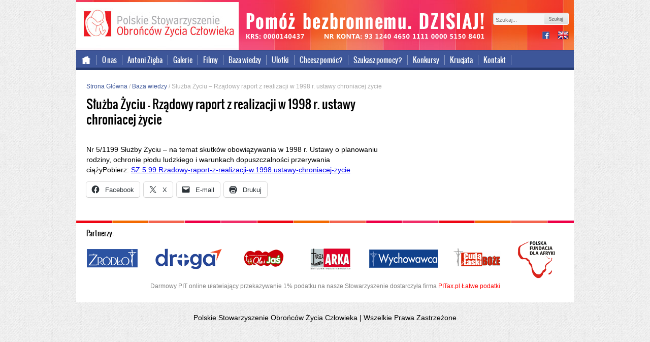

--- FILE ---
content_type: text/html; charset=UTF-8
request_url: https://archiwalna.pro-life.pl/baza-wiedzy/teksty/sluzba-zyciu-rzadowy-raport-z-realizacji-w-1998-r-ustawy-chroniacej-zycie
body_size: 11569
content:
<!DOCTYPE html>
<!--[if IE 7]>
<html class="ie ie7" lang="pl-PL">
<![endif]-->
<!--[if IE 8]>
<html class="ie ie8" lang="pl-PL">
<![endif]-->
<!--[if !(IE 7) | !(IE 8)  ]><!-->
<html lang="pl-PL">
<!--<![endif]-->
<head>
	<meta charset="UTF-8">
	<title>Pro-life.pl</title>
	<link rel="stylesheet" href="https://archiwalna.pro-life.pl/wp-content/themes/prolife/fonts/stylesheet.css" type="text/css" media="all" />
	<link rel="stylesheet" href="https://archiwalna.pro-life.pl/wp-content/themes/prolife/fonts/stylesheet-oswald.css" type="text/css" media="all" />
	<link rel="stylesheet" id="prolife-style-css"  href="https://archiwalna.pro-life.pl/wp-content/themes/prolife/style.css" type="text/css" media="all" />
	
	<link rel='stylesheet' id='slb_core-css'  href='/wp-content/plugins/simple-lightbox/client/css/app.css?ver=2.2.0' type='text/css' media='all' />
	
	<style>
	input[type="checkbox"]
	{
		display:none;
	}
	</style>
	<script src="//ajax.googleapis.com/ajax/libs/jquery/1.10.2/jquery.min.js"></script>
	<script src="https://archiwalna.pro-life.pl/wp-content/themes/prolife/js/jquery.oncopy.js"></script>
	
	
	<script>
		$(function(){
			$( ".colContentMediablog .item:nth-child(4n+1)").addClass("item4");
			// baza wiedzy
			myLocation = window.location.toString();
			isBazawiedzy = myLocation.indexOf("/baza-wiedzy/");

			if (isBazawiedzy > 0 ) {
				$(".page-item-59").addClass("current_page_item");
			}
		});
	</script>
	<script type="text/javascript" src="http://code.jquery.com/jquery-1.7.1.min.js"></script>
	<script type="text/javascript">
		function sendSearchForm(){
			s = $('#s').val();
			if(s != '')
				return true;
			else 
				return false;
		}
		function sendform(c){
			document.getElementById("cat").value = c;
			filter.submit();
		}
		function unselectcat(){
			$("input[name='filtercategories[]']").prop("checked", false);
			filter.submit();
		}
		function unselecttag(){
			$("input[name='filtertags[]']").prop("checked", false);
			filter.submit();
		}
		$(function(){
			$( ".hideCatAndTag" ).hide();
		});
	</script>

<!-- wp head start -->
	<meta name='robots' content='index, follow, max-image-preview:large, max-snippet:-1, max-video-preview:-1' />

	<!-- This site is optimized with the Yoast SEO plugin v26.8 - https://yoast.com/product/yoast-seo-wordpress/ -->
	<link rel="canonical" href="https://archiwalna.pro-life.pl/baza-wiedzy/teksty/sluzba-zyciu-rzadowy-raport-z-realizacji-w-1998-r-ustawy-chroniacej-zycie" />
	<meta property="og:locale" content="pl_PL" />
	<meta property="og:type" content="article" />
	<meta property="og:title" content="Służba Życiu - Rządowy raport z realizacji w 1998 r. ustawy chroniacej życie - Polskie Stowarzyszenie Obrońców Życia Człowieka" />
	<meta property="og:description" content="Nr 5/1199 Służby Życiu &#8211; na temat skutków obowiązywania w 1998 r. Ustawy o planowaniu rodziny, ochronie płodu ludzkiego i warunkach dopuszczalności przerywania ciążyPobierz: SZ.5.99.Rzadowy-raport-z-realizacji-w.1998.ustawy-chroniacej-zycie" />
	<meta property="og:url" content="https://archiwalna.pro-life.pl/baza-wiedzy/teksty/sluzba-zyciu-rzadowy-raport-z-realizacji-w-1998-r-ustawy-chroniacej-zycie" />
	<meta property="og:site_name" content="Polskie Stowarzyszenie Obrońców Życia Człowieka" />
	<meta property="article:published_time" content="1999-05-16T11:50:43+00:00" />
	<meta property="article:modified_time" content="2014-01-14T12:51:26+00:00" />
	<meta name="author" content="Wojciech Malinowski" />
	<meta name="twitter:card" content="summary_large_image" />
	<script type="application/ld+json" class="yoast-schema-graph">{"@context":"https://schema.org","@graph":[{"@type":"Article","@id":"https://archiwalna.pro-life.pl/baza-wiedzy/teksty/sluzba-zyciu-rzadowy-raport-z-realizacji-w-1998-r-ustawy-chroniacej-zycie#article","isPartOf":{"@id":"https://archiwalna.pro-life.pl/baza-wiedzy/teksty/sluzba-zyciu-rzadowy-raport-z-realizacji-w-1998-r-ustawy-chroniacej-zycie"},"author":{"name":"Wojciech Malinowski","@id":"https://archiwalna.pro-life.pl/#/schema/person/3ad29b88ed9264858add839728a83db8"},"headline":"Służba Życiu &#8211; Rządowy raport z realizacji w 1998 r. ustawy chroniacej życie","datePublished":"1999-05-16T11:50:43+00:00","dateModified":"2014-01-14T12:51:26+00:00","mainEntityOfPage":{"@id":"https://archiwalna.pro-life.pl/baza-wiedzy/teksty/sluzba-zyciu-rzadowy-raport-z-realizacji-w-1998-r-ustawy-chroniacej-zycie"},"wordCount":47,"commentCount":0,"keywords":["Obrona życia","Służba Życiu"],"articleSection":["Teksty"],"inLanguage":"pl-PL","potentialAction":[{"@type":"CommentAction","name":"Comment","target":["https://archiwalna.pro-life.pl/baza-wiedzy/teksty/sluzba-zyciu-rzadowy-raport-z-realizacji-w-1998-r-ustawy-chroniacej-zycie#respond"]}]},{"@type":"WebPage","@id":"https://archiwalna.pro-life.pl/baza-wiedzy/teksty/sluzba-zyciu-rzadowy-raport-z-realizacji-w-1998-r-ustawy-chroniacej-zycie","url":"https://archiwalna.pro-life.pl/baza-wiedzy/teksty/sluzba-zyciu-rzadowy-raport-z-realizacji-w-1998-r-ustawy-chroniacej-zycie","name":"Służba Życiu - Rządowy raport z realizacji w 1998 r. ustawy chroniacej życie - Polskie Stowarzyszenie Obrońców Życia Człowieka","isPartOf":{"@id":"https://archiwalna.pro-life.pl/#website"},"datePublished":"1999-05-16T11:50:43+00:00","dateModified":"2014-01-14T12:51:26+00:00","author":{"@id":"https://archiwalna.pro-life.pl/#/schema/person/3ad29b88ed9264858add839728a83db8"},"breadcrumb":{"@id":"https://archiwalna.pro-life.pl/baza-wiedzy/teksty/sluzba-zyciu-rzadowy-raport-z-realizacji-w-1998-r-ustawy-chroniacej-zycie#breadcrumb"},"inLanguage":"pl-PL","potentialAction":[{"@type":"ReadAction","target":["https://archiwalna.pro-life.pl/baza-wiedzy/teksty/sluzba-zyciu-rzadowy-raport-z-realizacji-w-1998-r-ustawy-chroniacej-zycie"]}]},{"@type":"BreadcrumbList","@id":"https://archiwalna.pro-life.pl/baza-wiedzy/teksty/sluzba-zyciu-rzadowy-raport-z-realizacji-w-1998-r-ustawy-chroniacej-zycie#breadcrumb","itemListElement":[{"@type":"ListItem","position":1,"name":"Strona główna","item":"https://archiwalna.pro-life.pl/"},{"@type":"ListItem","position":2,"name":"Służba Życiu &#8211; Rządowy raport z realizacji w 1998 r. ustawy chroniacej życie"}]},{"@type":"WebSite","@id":"https://archiwalna.pro-life.pl/#website","url":"https://archiwalna.pro-life.pl/","name":"Polskie Stowarzyszenie Obrońców Życia Człowieka","description":"Tylko życie ma przyszłość!","potentialAction":[{"@type":"SearchAction","target":{"@type":"EntryPoint","urlTemplate":"https://archiwalna.pro-life.pl/?s={search_term_string}"},"query-input":{"@type":"PropertyValueSpecification","valueRequired":true,"valueName":"search_term_string"}}],"inLanguage":"pl-PL"},{"@type":"Person","@id":"https://archiwalna.pro-life.pl/#/schema/person/3ad29b88ed9264858add839728a83db8","name":"Wojciech Malinowski"}]}</script>
	<!-- / Yoast SEO plugin. -->


<link rel='dns-prefetch' href='//stats.wp.com' />
<link rel='dns-prefetch' href='//fonts.googleapis.com' />
<link rel='preconnect' href='//i0.wp.com' />
<link rel='preconnect' href='//c0.wp.com' />
<link rel="alternate" type="application/rss+xml" title="Polskie Stowarzyszenie Obrońców Życia Człowieka &raquo; Kanał z wpisami" href="https://archiwalna.pro-life.pl/feed" />
<link rel="alternate" type="application/rss+xml" title="Polskie Stowarzyszenie Obrońców Życia Człowieka &raquo; Kanał z komentarzami" href="https://archiwalna.pro-life.pl/comments/feed" />
<link rel="alternate" type="application/rss+xml" title="Polskie Stowarzyszenie Obrońców Życia Człowieka &raquo; Służba Życiu &#8211; Rządowy raport z realizacji w 1998 r. ustawy chroniacej życie Kanał z komentarzami" href="https://archiwalna.pro-life.pl/baza-wiedzy/teksty/sluzba-zyciu-rzadowy-raport-z-realizacji-w-1998-r-ustawy-chroniacej-zycie/feed" />
<link rel="alternate" title="oEmbed (JSON)" type="application/json+oembed" href="https://archiwalna.pro-life.pl/wp-json/oembed/1.0/embed?url=https%3A%2F%2Farchiwalna.pro-life.pl%2Fbaza-wiedzy%2Fteksty%2Fsluzba-zyciu-rzadowy-raport-z-realizacji-w-1998-r-ustawy-chroniacej-zycie" />
<link rel="alternate" title="oEmbed (XML)" type="text/xml+oembed" href="https://archiwalna.pro-life.pl/wp-json/oembed/1.0/embed?url=https%3A%2F%2Farchiwalna.pro-life.pl%2Fbaza-wiedzy%2Fteksty%2Fsluzba-zyciu-rzadowy-raport-z-realizacji-w-1998-r-ustawy-chroniacej-zycie&#038;format=xml" />
<style id='wp-img-auto-sizes-contain-inline-css' type='text/css'>
img:is([sizes=auto i],[sizes^="auto," i]){contain-intrinsic-size:3000px 1500px}
/*# sourceURL=wp-img-auto-sizes-contain-inline-css */
</style>
<style id='wp-emoji-styles-inline-css' type='text/css'>

	img.wp-smiley, img.emoji {
		display: inline !important;
		border: none !important;
		box-shadow: none !important;
		height: 1em !important;
		width: 1em !important;
		margin: 0 0.07em !important;
		vertical-align: -0.1em !important;
		background: none !important;
		padding: 0 !important;
	}
/*# sourceURL=wp-emoji-styles-inline-css */
</style>
<link rel='stylesheet' id='wp-block-library-css' href='https://c0.wp.com/c/6.9/wp-includes/css/dist/block-library/style.min.css' type='text/css' media='all' />
<style id='classic-theme-styles-inline-css' type='text/css'>
/*! This file is auto-generated */
.wp-block-button__link{color:#fff;background-color:#32373c;border-radius:9999px;box-shadow:none;text-decoration:none;padding:calc(.667em + 2px) calc(1.333em + 2px);font-size:1.125em}.wp-block-file__button{background:#32373c;color:#fff;text-decoration:none}
/*# sourceURL=/wp-includes/css/classic-themes.min.css */
</style>
<link rel='stylesheet' id='mediaelement-css' href='https://c0.wp.com/c/6.9/wp-includes/js/mediaelement/mediaelementplayer-legacy.min.css' type='text/css' media='all' />
<link rel='stylesheet' id='wp-mediaelement-css' href='https://c0.wp.com/c/6.9/wp-includes/js/mediaelement/wp-mediaelement.min.css' type='text/css' media='all' />
<style id='jetpack-sharing-buttons-style-inline-css' type='text/css'>
.jetpack-sharing-buttons__services-list{display:flex;flex-direction:row;flex-wrap:wrap;gap:0;list-style-type:none;margin:5px;padding:0}.jetpack-sharing-buttons__services-list.has-small-icon-size{font-size:12px}.jetpack-sharing-buttons__services-list.has-normal-icon-size{font-size:16px}.jetpack-sharing-buttons__services-list.has-large-icon-size{font-size:24px}.jetpack-sharing-buttons__services-list.has-huge-icon-size{font-size:36px}@media print{.jetpack-sharing-buttons__services-list{display:none!important}}.editor-styles-wrapper .wp-block-jetpack-sharing-buttons{gap:0;padding-inline-start:0}ul.jetpack-sharing-buttons__services-list.has-background{padding:1.25em 2.375em}
/*# sourceURL=https://archiwalna.pro-life.pl/wp-content/plugins/jetpack/_inc/blocks/sharing-buttons/view.css */
</style>
<style id='global-styles-inline-css' type='text/css'>
:root{--wp--preset--aspect-ratio--square: 1;--wp--preset--aspect-ratio--4-3: 4/3;--wp--preset--aspect-ratio--3-4: 3/4;--wp--preset--aspect-ratio--3-2: 3/2;--wp--preset--aspect-ratio--2-3: 2/3;--wp--preset--aspect-ratio--16-9: 16/9;--wp--preset--aspect-ratio--9-16: 9/16;--wp--preset--color--black: #000000;--wp--preset--color--cyan-bluish-gray: #abb8c3;--wp--preset--color--white: #ffffff;--wp--preset--color--pale-pink: #f78da7;--wp--preset--color--vivid-red: #cf2e2e;--wp--preset--color--luminous-vivid-orange: #ff6900;--wp--preset--color--luminous-vivid-amber: #fcb900;--wp--preset--color--light-green-cyan: #7bdcb5;--wp--preset--color--vivid-green-cyan: #00d084;--wp--preset--color--pale-cyan-blue: #8ed1fc;--wp--preset--color--vivid-cyan-blue: #0693e3;--wp--preset--color--vivid-purple: #9b51e0;--wp--preset--gradient--vivid-cyan-blue-to-vivid-purple: linear-gradient(135deg,rgb(6,147,227) 0%,rgb(155,81,224) 100%);--wp--preset--gradient--light-green-cyan-to-vivid-green-cyan: linear-gradient(135deg,rgb(122,220,180) 0%,rgb(0,208,130) 100%);--wp--preset--gradient--luminous-vivid-amber-to-luminous-vivid-orange: linear-gradient(135deg,rgb(252,185,0) 0%,rgb(255,105,0) 100%);--wp--preset--gradient--luminous-vivid-orange-to-vivid-red: linear-gradient(135deg,rgb(255,105,0) 0%,rgb(207,46,46) 100%);--wp--preset--gradient--very-light-gray-to-cyan-bluish-gray: linear-gradient(135deg,rgb(238,238,238) 0%,rgb(169,184,195) 100%);--wp--preset--gradient--cool-to-warm-spectrum: linear-gradient(135deg,rgb(74,234,220) 0%,rgb(151,120,209) 20%,rgb(207,42,186) 40%,rgb(238,44,130) 60%,rgb(251,105,98) 80%,rgb(254,248,76) 100%);--wp--preset--gradient--blush-light-purple: linear-gradient(135deg,rgb(255,206,236) 0%,rgb(152,150,240) 100%);--wp--preset--gradient--blush-bordeaux: linear-gradient(135deg,rgb(254,205,165) 0%,rgb(254,45,45) 50%,rgb(107,0,62) 100%);--wp--preset--gradient--luminous-dusk: linear-gradient(135deg,rgb(255,203,112) 0%,rgb(199,81,192) 50%,rgb(65,88,208) 100%);--wp--preset--gradient--pale-ocean: linear-gradient(135deg,rgb(255,245,203) 0%,rgb(182,227,212) 50%,rgb(51,167,181) 100%);--wp--preset--gradient--electric-grass: linear-gradient(135deg,rgb(202,248,128) 0%,rgb(113,206,126) 100%);--wp--preset--gradient--midnight: linear-gradient(135deg,rgb(2,3,129) 0%,rgb(40,116,252) 100%);--wp--preset--font-size--small: 13px;--wp--preset--font-size--medium: 20px;--wp--preset--font-size--large: 36px;--wp--preset--font-size--x-large: 42px;--wp--preset--spacing--20: 0.44rem;--wp--preset--spacing--30: 0.67rem;--wp--preset--spacing--40: 1rem;--wp--preset--spacing--50: 1.5rem;--wp--preset--spacing--60: 2.25rem;--wp--preset--spacing--70: 3.38rem;--wp--preset--spacing--80: 5.06rem;--wp--preset--shadow--natural: 6px 6px 9px rgba(0, 0, 0, 0.2);--wp--preset--shadow--deep: 12px 12px 50px rgba(0, 0, 0, 0.4);--wp--preset--shadow--sharp: 6px 6px 0px rgba(0, 0, 0, 0.2);--wp--preset--shadow--outlined: 6px 6px 0px -3px rgb(255, 255, 255), 6px 6px rgb(0, 0, 0);--wp--preset--shadow--crisp: 6px 6px 0px rgb(0, 0, 0);}:where(.is-layout-flex){gap: 0.5em;}:where(.is-layout-grid){gap: 0.5em;}body .is-layout-flex{display: flex;}.is-layout-flex{flex-wrap: wrap;align-items: center;}.is-layout-flex > :is(*, div){margin: 0;}body .is-layout-grid{display: grid;}.is-layout-grid > :is(*, div){margin: 0;}:where(.wp-block-columns.is-layout-flex){gap: 2em;}:where(.wp-block-columns.is-layout-grid){gap: 2em;}:where(.wp-block-post-template.is-layout-flex){gap: 1.25em;}:where(.wp-block-post-template.is-layout-grid){gap: 1.25em;}.has-black-color{color: var(--wp--preset--color--black) !important;}.has-cyan-bluish-gray-color{color: var(--wp--preset--color--cyan-bluish-gray) !important;}.has-white-color{color: var(--wp--preset--color--white) !important;}.has-pale-pink-color{color: var(--wp--preset--color--pale-pink) !important;}.has-vivid-red-color{color: var(--wp--preset--color--vivid-red) !important;}.has-luminous-vivid-orange-color{color: var(--wp--preset--color--luminous-vivid-orange) !important;}.has-luminous-vivid-amber-color{color: var(--wp--preset--color--luminous-vivid-amber) !important;}.has-light-green-cyan-color{color: var(--wp--preset--color--light-green-cyan) !important;}.has-vivid-green-cyan-color{color: var(--wp--preset--color--vivid-green-cyan) !important;}.has-pale-cyan-blue-color{color: var(--wp--preset--color--pale-cyan-blue) !important;}.has-vivid-cyan-blue-color{color: var(--wp--preset--color--vivid-cyan-blue) !important;}.has-vivid-purple-color{color: var(--wp--preset--color--vivid-purple) !important;}.has-black-background-color{background-color: var(--wp--preset--color--black) !important;}.has-cyan-bluish-gray-background-color{background-color: var(--wp--preset--color--cyan-bluish-gray) !important;}.has-white-background-color{background-color: var(--wp--preset--color--white) !important;}.has-pale-pink-background-color{background-color: var(--wp--preset--color--pale-pink) !important;}.has-vivid-red-background-color{background-color: var(--wp--preset--color--vivid-red) !important;}.has-luminous-vivid-orange-background-color{background-color: var(--wp--preset--color--luminous-vivid-orange) !important;}.has-luminous-vivid-amber-background-color{background-color: var(--wp--preset--color--luminous-vivid-amber) !important;}.has-light-green-cyan-background-color{background-color: var(--wp--preset--color--light-green-cyan) !important;}.has-vivid-green-cyan-background-color{background-color: var(--wp--preset--color--vivid-green-cyan) !important;}.has-pale-cyan-blue-background-color{background-color: var(--wp--preset--color--pale-cyan-blue) !important;}.has-vivid-cyan-blue-background-color{background-color: var(--wp--preset--color--vivid-cyan-blue) !important;}.has-vivid-purple-background-color{background-color: var(--wp--preset--color--vivid-purple) !important;}.has-black-border-color{border-color: var(--wp--preset--color--black) !important;}.has-cyan-bluish-gray-border-color{border-color: var(--wp--preset--color--cyan-bluish-gray) !important;}.has-white-border-color{border-color: var(--wp--preset--color--white) !important;}.has-pale-pink-border-color{border-color: var(--wp--preset--color--pale-pink) !important;}.has-vivid-red-border-color{border-color: var(--wp--preset--color--vivid-red) !important;}.has-luminous-vivid-orange-border-color{border-color: var(--wp--preset--color--luminous-vivid-orange) !important;}.has-luminous-vivid-amber-border-color{border-color: var(--wp--preset--color--luminous-vivid-amber) !important;}.has-light-green-cyan-border-color{border-color: var(--wp--preset--color--light-green-cyan) !important;}.has-vivid-green-cyan-border-color{border-color: var(--wp--preset--color--vivid-green-cyan) !important;}.has-pale-cyan-blue-border-color{border-color: var(--wp--preset--color--pale-cyan-blue) !important;}.has-vivid-cyan-blue-border-color{border-color: var(--wp--preset--color--vivid-cyan-blue) !important;}.has-vivid-purple-border-color{border-color: var(--wp--preset--color--vivid-purple) !important;}.has-vivid-cyan-blue-to-vivid-purple-gradient-background{background: var(--wp--preset--gradient--vivid-cyan-blue-to-vivid-purple) !important;}.has-light-green-cyan-to-vivid-green-cyan-gradient-background{background: var(--wp--preset--gradient--light-green-cyan-to-vivid-green-cyan) !important;}.has-luminous-vivid-amber-to-luminous-vivid-orange-gradient-background{background: var(--wp--preset--gradient--luminous-vivid-amber-to-luminous-vivid-orange) !important;}.has-luminous-vivid-orange-to-vivid-red-gradient-background{background: var(--wp--preset--gradient--luminous-vivid-orange-to-vivid-red) !important;}.has-very-light-gray-to-cyan-bluish-gray-gradient-background{background: var(--wp--preset--gradient--very-light-gray-to-cyan-bluish-gray) !important;}.has-cool-to-warm-spectrum-gradient-background{background: var(--wp--preset--gradient--cool-to-warm-spectrum) !important;}.has-blush-light-purple-gradient-background{background: var(--wp--preset--gradient--blush-light-purple) !important;}.has-blush-bordeaux-gradient-background{background: var(--wp--preset--gradient--blush-bordeaux) !important;}.has-luminous-dusk-gradient-background{background: var(--wp--preset--gradient--luminous-dusk) !important;}.has-pale-ocean-gradient-background{background: var(--wp--preset--gradient--pale-ocean) !important;}.has-electric-grass-gradient-background{background: var(--wp--preset--gradient--electric-grass) !important;}.has-midnight-gradient-background{background: var(--wp--preset--gradient--midnight) !important;}.has-small-font-size{font-size: var(--wp--preset--font-size--small) !important;}.has-medium-font-size{font-size: var(--wp--preset--font-size--medium) !important;}.has-large-font-size{font-size: var(--wp--preset--font-size--large) !important;}.has-x-large-font-size{font-size: var(--wp--preset--font-size--x-large) !important;}
:where(.wp-block-post-template.is-layout-flex){gap: 1.25em;}:where(.wp-block-post-template.is-layout-grid){gap: 1.25em;}
:where(.wp-block-term-template.is-layout-flex){gap: 1.25em;}:where(.wp-block-term-template.is-layout-grid){gap: 1.25em;}
:where(.wp-block-columns.is-layout-flex){gap: 2em;}:where(.wp-block-columns.is-layout-grid){gap: 2em;}
:root :where(.wp-block-pullquote){font-size: 1.5em;line-height: 1.6;}
/*# sourceURL=global-styles-inline-css */
</style>
<link rel='stylesheet' id='contact-form-7-css' href='https://archiwalna.pro-life.pl/wp-content/plugins/contact-form-7/includes/css/styles.css?ver=6.1.4' type='text/css' media='all' />
<link rel='stylesheet' id='twentythirteen-fonts-css' href='//fonts.googleapis.com/css?family=Source+Sans+Pro%3A300%2C400%2C700%2C300italic%2C400italic%2C700italic%7CBitter%3A400%2C700&#038;subset=latin%2Clatin-ext' type='text/css' media='all' />
<link rel='stylesheet' id='genericons-css' href='https://c0.wp.com/p/jetpack/15.4/_inc/genericons/genericons/genericons.css' type='text/css' media='all' />
<link rel='stylesheet' id='twentythirteen-style-css' href='https://archiwalna.pro-life.pl/wp-content/themes/prolife/style.css?ver=2013-07-18' type='text/css' media='all' />
<link rel='stylesheet' id='newsletter-css' href='https://archiwalna.pro-life.pl/wp-content/plugins/newsletter/style.css?ver=9.1.1' type='text/css' media='all' />
<link rel='stylesheet' id='slb_core-css' href='https://archiwalna.pro-life.pl/wp-content/plugins/simple-lightbox/client/css/app.css?ver=2.9.4' type='text/css' media='all' />
<link rel='stylesheet' id='msl-main-css' href='https://archiwalna.pro-life.pl/wp-content/plugins/master-slider/public/assets/css/masterslider.main.css?ver=3.11.0' type='text/css' media='all' />
<link rel='stylesheet' id='msl-custom-css' href='https://archiwalna.pro-life.pl/wp-content/uploads/master-slider/custom.css?ver=6.4' type='text/css' media='all' />
<link rel='stylesheet' id='sharedaddy-css' href='https://c0.wp.com/p/jetpack/15.4/modules/sharedaddy/sharing.css' type='text/css' media='all' />
<link rel='stylesheet' id='social-logos-css' href='https://c0.wp.com/p/jetpack/15.4/_inc/social-logos/social-logos.min.css' type='text/css' media='all' />
<script type="text/javascript" src="https://c0.wp.com/c/6.9/wp-includes/js/jquery/jquery.min.js" id="jquery-core-js"></script>
<script type="text/javascript" src="https://c0.wp.com/c/6.9/wp-includes/js/jquery/jquery-migrate.min.js" id="jquery-migrate-js"></script>
<link rel="https://api.w.org/" href="https://archiwalna.pro-life.pl/wp-json/" /><link rel="alternate" title="JSON" type="application/json" href="https://archiwalna.pro-life.pl/wp-json/wp/v2/posts/1038" /><link rel="EditURI" type="application/rsd+xml" title="RSD" href="https://archiwalna.pro-life.pl/xmlrpc.php?rsd" />
<meta name="generator" content="WordPress 6.9" />
<link rel='shortlink' href='https://wp.me/p5iLMO-gK' />
<script>var ms_grabbing_curosr = 'https://archiwalna.pro-life.pl/wp-content/plugins/master-slider/public/assets/css/common/grabbing.cur', ms_grab_curosr = 'https://archiwalna.pro-life.pl/wp-content/plugins/master-slider/public/assets/css/common/grab.cur';</script>
<meta name="generator" content="MasterSlider 3.11.0 - Responsive Touch Image Slider | avt.li/msf" />
	<style>img#wpstats{display:none}</style>
		<meta name="generator" content="Elementor 3.34.2; features: additional_custom_breakpoints; settings: css_print_method-external, google_font-enabled, font_display-auto">
<style type="text/css">.recentcomments a{display:inline !important;padding:0 !important;margin:0 !important;}</style>			<style>
				.e-con.e-parent:nth-of-type(n+4):not(.e-lazyloaded):not(.e-no-lazyload),
				.e-con.e-parent:nth-of-type(n+4):not(.e-lazyloaded):not(.e-no-lazyload) * {
					background-image: none !important;
				}
				@media screen and (max-height: 1024px) {
					.e-con.e-parent:nth-of-type(n+3):not(.e-lazyloaded):not(.e-no-lazyload),
					.e-con.e-parent:nth-of-type(n+3):not(.e-lazyloaded):not(.e-no-lazyload) * {
						background-image: none !important;
					}
				}
				@media screen and (max-height: 640px) {
					.e-con.e-parent:nth-of-type(n+2):not(.e-lazyloaded):not(.e-no-lazyload),
					.e-con.e-parent:nth-of-type(n+2):not(.e-lazyloaded):not(.e-no-lazyload) * {
						background-image: none !important;
					}
				}
			</style>
				<style type="text/css" id="twentythirteen-header-css">
			.site-header {
			background: url(https://archiwalna.pro-life.pl/wp-content/themes/prolife/images/headers/circle.png) no-repeat scroll top;
			background-size: 1600px auto;
		}
		</style>
			<style type="text/css" id="wp-custom-css">
			

/*
	CSS Migrated from Jetpack:
*/

#post-9870 .entry-thumbnail {display:none;}		</style>
		<!-- wp head end -->

<script type="text/javascript">

  var _gaq = _gaq || [];
  _gaq.push(['_setAccount', 'UA-47078776-1']);
  _gaq.push(['_trackPageview']);

  (function() {
    var ga = document.createElement('script'); ga.type = 'text/javascript'; ga.async = true;
    ga.src = ('https:' == document.location.protocol ? 'https://ssl' : 'http://www') + '.google-analytics.com/ga.js';
    var s = document.getElementsByTagName('script')[0]; s.parentNode.insertBefore(ga, s);
  })();

</script>
</head>
<body>
<script>window.OnCopy = { USE_URL_AS_TITLE: true, SELECTOR: '.cont'};</script>
	<div class="cont">
		<div class="header">
			<div class="headerLeft">
				<h1 class="logo"><a href="https://archiwalna.pro-life.pl/" title="Polskie Stowarzyszenie Obrońców Życia Człowieka">Polskie Stowarzyszenie Obrońców Życia Człowieka</a></h1>
			</div>
			<div class="headerCenter"><h2 class="tagline">Pomóż bezbronnemu dzisiaj!</h2></div>
			<div class="headerRight">
				<div class="search"><form role="search" method="get" class="search-form" action="https://archiwalna.pro-life.pl/">
	<label>
		<input type="search" class="search-field" placeholder="Szukaj..." value="" name="s" title="Szukaj:" />
	</label>
	<input type="submit" class="search-submit" value="Szukaj" />
</form></div>
				<div class="icos">
					<ul>
						<li class="fb"><a title="Facebook" target="_blank" href="https://www.facebook.com/psozc">facebook</a></li>
						<li class="news"><a title="Newsletter Pro-Life" href="/newsletter">newsletter</a></li>
						<li class="int"><a title="International version" href="/international-version/english-version">international version</a></li>
					</ul>
				</div>
			</div>
			<div class="mainMenu">
				<nav id="site-navigation" class="main-navigation" role="navigation">
										<div class="menu-menu-glowne-container"><ul id="menu-menu-glowne" class="nav-menu"><li id="menu-item-5016" class="menu-item menu-item-type-post_type menu-item-object-page menu-item-home menu-item-5016"><a href="https://archiwalna.pro-life.pl/">Strona główna</a></li>
<li id="menu-item-5021" class="menu-item menu-item-type-post_type menu-item-object-page menu-item-5021"><a href="https://archiwalna.pro-life.pl/o-nas">O nas</a></li>
<li id="menu-item-5019" class="menu-item menu-item-type-post_type menu-item-object-page menu-item-5019"><a href="https://archiwalna.pro-life.pl/mediablog">Antoni Zięba</a></li>
<li id="menu-item-5017" class="menu-item menu-item-type-post_type menu-item-object-page menu-item-5017"><a href="https://archiwalna.pro-life.pl/galerie">Galerie</a></li>
<li id="menu-item-5018" class="menu-item menu-item-type-post_type menu-item-object-page menu-item-5018"><a href="https://archiwalna.pro-life.pl/filmy">Filmy</a></li>
<li id="menu-item-5025" class="menu-item menu-item-type-post_type menu-item-object-page menu-item-5025"><a href="https://archiwalna.pro-life.pl/baza-wiedzy">Baza wiedzy</a></li>
<li id="menu-item-6158" class="menu-item menu-item-type-post_type menu-item-object-page menu-item-6158"><a href="https://archiwalna.pro-life.pl/baza-wiedzy/ulotki">Ulotki</a></li>
<li id="menu-item-5020" class="menu-item menu-item-type-post_type menu-item-object-page menu-item-5020"><a href="https://archiwalna.pro-life.pl/chcesz-pomoc">Chcesz pomóc?</a></li>
<li id="menu-item-5026" class="menu-item menu-item-type-post_type menu-item-object-page menu-item-5026"><a href="https://archiwalna.pro-life.pl/potrzebujesz-pomocy">Szukasz pomocy?</a></li>
<li id="menu-item-5249" class="menu-item menu-item-type-post_type menu-item-object-page menu-item-5249"><a href="https://archiwalna.pro-life.pl/konkurs-im-bl-ks-jerzego-popieluszki">Konkursy</a></li>
<li id="menu-item-9419" class="menu-item menu-item-type-custom menu-item-object-custom menu-item-9419"><a href="http://krucjata.org">Krucjata</a></li>
<li id="menu-item-5022" class="menu-item menu-item-type-post_type menu-item-object-page menu-item-5022"><a href="https://archiwalna.pro-life.pl/kontakt">Kontakt</a></li>
</ul></div>				</nav><!-- #site-navigation -->
			</div>
		</div><!-- /header -->
	</div>
	<div class="middle">
		<div class="cont">

		<div class="cols">
			<div class="colContentLeft">
			<div class="breadcrumbs"><a href="/">Strona Główna</a> / <a href="/baza-wiedzy">Baza wiedzy</a> / Służba Życiu &#8211; Rządowy raport z realizacji w 1998 r. ustawy chroniacej życie</div>
								
					
<article id="post-1038" class="post-1038 post type-post status-publish format-standard hentry category-teksty tag-ochrona-zycia tag-sluzba-zyciu">
	<header class="entry-header">
				<h1 class="entry-title">Służba Życiu &#8211; Rządowy raport z realizacji w 1998 r. ustawy chroniacej życie</h1>
		
		<div class="entry-meta">
			<br />
<b>Warning</b>:  Use of undefined constant php - assumed 'php' (this will throw an Error in a future version of PHP) in <b>/wp-content/themes/prolife/content.php</b> on line <b>22</b><br />
			16 maja  1999 
					</div><!-- .entry-meta -->
	</header><!-- .entry-header -->
	
	
		<div class="entry-content">
		<p>Nr 5/1199 Służby Życiu &#8211; na temat skutków obowiązywania w 1998 r. Ustawy o planowaniu rodziny, ochronie płodu ludzkiego i warunkach dopuszczalności przerywania ciąży<span id="more-1038"></span>Pobierz: <a href="https://archiwalna.pro-life.pl/wp-content/uploads/2013/12/SZ.5.99.Rzadowy-raport-z-realizacji-w.1998.ustawy-chroniacej-zycie.pdf">SZ.5.99.Rzadowy-raport-z-realizacji-w.1998.ustawy-chroniacej-zycie</a></p>
<div class="sharedaddy sd-sharing-enabled"><div class="robots-nocontent sd-block sd-social sd-social-icon-text sd-sharing"><div class="sd-content"><ul><li class="share-facebook"><a rel="nofollow noopener noreferrer"
				data-shared="sharing-facebook-1038"
				class="share-facebook sd-button share-icon"
				href="https://archiwalna.pro-life.pl/baza-wiedzy/teksty/sluzba-zyciu-rzadowy-raport-z-realizacji-w-1998-r-ustawy-chroniacej-zycie?share=facebook"
				target="_blank"
				aria-labelledby="sharing-facebook-1038"
				>
				<span id="sharing-facebook-1038" hidden>Kliknij, aby udostępnić na Facebooku (Otwiera się w nowym oknie)</span>
				<span>Facebook</span>
			</a></li><li class="share-twitter"><a rel="nofollow noopener noreferrer"
				data-shared="sharing-twitter-1038"
				class="share-twitter sd-button share-icon"
				href="https://archiwalna.pro-life.pl/baza-wiedzy/teksty/sluzba-zyciu-rzadowy-raport-z-realizacji-w-1998-r-ustawy-chroniacej-zycie?share=twitter"
				target="_blank"
				aria-labelledby="sharing-twitter-1038"
				>
				<span id="sharing-twitter-1038" hidden>Kliknij, aby udostępnić na X (Otwiera się w nowym oknie)</span>
				<span>X</span>
			</a></li><li class="share-email"><a rel="nofollow noopener noreferrer"
				data-shared="sharing-email-1038"
				class="share-email sd-button share-icon"
				href="mailto:?subject=%5BUdost%C4%99pnij%20wpis%5D%20S%C5%82u%C5%BCba%20%C5%BByciu%20-%20Rz%C4%85dowy%20raport%20z%20realizacji%20w%201998%20r.%20ustawy%20chroniacej%20%C5%BCycie&#038;body=https%3A%2F%2Farchiwalna.pro-life.pl%2Fbaza-wiedzy%2Fteksty%2Fsluzba-zyciu-rzadowy-raport-z-realizacji-w-1998-r-ustawy-chroniacej-zycie&#038;share=email"
				target="_blank"
				aria-labelledby="sharing-email-1038"
				data-email-share-error-title="Czy masz skonfigurowaną pocztę e-mail?" data-email-share-error-text="Jeśli masz problemy z udostępnianiem przez e-mail, być może nie masz skonfigurowanej poczty e-mail w przeglądarce. Może być konieczne samodzielne utworzenie nowego adresu e-mail." data-email-share-nonce="7381530703" data-email-share-track-url="https://archiwalna.pro-life.pl/baza-wiedzy/teksty/sluzba-zyciu-rzadowy-raport-z-realizacji-w-1998-r-ustawy-chroniacej-zycie?share=email">
				<span id="sharing-email-1038" hidden>Kliknij, aby wysłać odnośnik e-mailem do znajomego (Otwiera się w nowym oknie)</span>
				<span>E-mail</span>
			</a></li><li class="share-print"><a rel="nofollow noopener noreferrer"
				data-shared="sharing-print-1038"
				class="share-print sd-button share-icon"
				href="https://archiwalna.pro-life.pl/baza-wiedzy/teksty/sluzba-zyciu-rzadowy-raport-z-realizacji-w-1998-r-ustawy-chroniacej-zycie#print?share=print"
				target="_blank"
				aria-labelledby="sharing-print-1038"
				>
				<span id="sharing-print-1038" hidden>Kliknij by wydrukować (Otwiera się w nowym oknie)</span>
				<span>Drukuj</span>
			</a></li><li class="share-end"></li></ul></div></div></div>			</div><!-- .entry-content -->
	
	<footer class="entry-meta">
		
			</footer><!-- .entry-meta -->
</article><!-- #post -->
					
								
							</div>
			<div class="colContentRight">
					<div id="tertiary" class="sidebar-container" role="complementary">
		<div class="sidebar-inner">
			<div class="widget-area">
							</div><!-- .widget-area -->
		</div><!-- .sidebar-inner -->
	</div><!-- #tertiary -->
			</div>
		</div>


		</div><!-- /cont -->
	</div><!-- /middle -->
	<div class="cont">
		<div class="footer">
		
			<div class="footerPartners">
			<h4>Partnerzy:</h4>
				<a class="partner partner1" target="_blank" href="http://www.zrodlo.krakow.pl/">Źródło</a>
				<a class="partner partner8" target="_blank" href="http://www.droga.com.pl/">Droga</a>
				<a class="partner partner3" target="_blank" href="http://www.olajas.pl/">Ola i Jaś</a>
				<a class="partner partner4" target="_blank" href="http://www.nasza-arka.pl/">Nasza Arka</a>
				<a class="partner partner5" target="_blank" href="http://wychowawca.pl/">Wychowawca</a>
				<a class="partner partner7" target="_blank" href="http://www.cudaboze.pl/">Cuda i Łaski Boże</a>
				<a class="partner partner9" target="_blank" href="http://www.pomocafryce.pl/">Polska Fundacja dla Afryki</a>
			<p class="footerAdnotacje">
			Darmowy PIT online ułatwiający przekazywanie 1% podatku na nasze Stowarzyszenie dostarczyła firma <a href="https://www.pitax.pl/pit-online">PITax.pl Łatwe podatki</a>
			</p>
			</div>
			<div class="footerCopyright">
				Polskie Stowarzyszenie Obrońców Życia Człowieka | Wszelkie Prawa Zastrzeżone
			</div>
		</div>
	</div><!-- /footer -->

	<script type="speculationrules">
{"prefetch":[{"source":"document","where":{"and":[{"href_matches":"/*"},{"not":{"href_matches":["/wp-*.php","/wp-admin/*","/wp-content/uploads/*","/wp-content/*","/wp-content/plugins/*","/wp-content/themes/prolife/*","/*\\?(.+)"]}},{"not":{"selector_matches":"a[rel~=\"nofollow\"]"}},{"not":{"selector_matches":".no-prefetch, .no-prefetch a"}}]},"eagerness":"conservative"}]}
</script>
			<script>
				const lazyloadRunObserver = () => {
					const lazyloadBackgrounds = document.querySelectorAll( `.e-con.e-parent:not(.e-lazyloaded)` );
					const lazyloadBackgroundObserver = new IntersectionObserver( ( entries ) => {
						entries.forEach( ( entry ) => {
							if ( entry.isIntersecting ) {
								let lazyloadBackground = entry.target;
								if( lazyloadBackground ) {
									lazyloadBackground.classList.add( 'e-lazyloaded' );
								}
								lazyloadBackgroundObserver.unobserve( entry.target );
							}
						});
					}, { rootMargin: '200px 0px 200px 0px' } );
					lazyloadBackgrounds.forEach( ( lazyloadBackground ) => {
						lazyloadBackgroundObserver.observe( lazyloadBackground );
					} );
				};
				const events = [
					'DOMContentLoaded',
					'elementor/lazyload/observe',
				];
				events.forEach( ( event ) => {
					document.addEventListener( event, lazyloadRunObserver );
				} );
			</script>
			
	<script type="text/javascript">
		window.WPCOM_sharing_counts = {"https://archiwalna.pro-life.pl/baza-wiedzy/teksty/sluzba-zyciu-rzadowy-raport-z-realizacji-w-1998-r-ustawy-chroniacej-zycie":1038};
	</script>
				<script type="text/javascript" src="https://c0.wp.com/c/6.9/wp-includes/js/dist/hooks.min.js" id="wp-hooks-js"></script>
<script type="text/javascript" src="https://c0.wp.com/c/6.9/wp-includes/js/dist/i18n.min.js" id="wp-i18n-js"></script>
<script type="text/javascript" id="wp-i18n-js-after">
/* <![CDATA[ */
wp.i18n.setLocaleData( { 'text direction\u0004ltr': [ 'ltr' ] } );
//# sourceURL=wp-i18n-js-after
/* ]]> */
</script>
<script type="text/javascript" src="https://archiwalna.pro-life.pl/wp-content/plugins/contact-form-7/includes/swv/js/index.js?ver=6.1.4" id="swv-js"></script>
<script type="text/javascript" id="contact-form-7-js-translations">
/* <![CDATA[ */
( function( domain, translations ) {
	var localeData = translations.locale_data[ domain ] || translations.locale_data.messages;
	localeData[""].domain = domain;
	wp.i18n.setLocaleData( localeData, domain );
} )( "contact-form-7", {"translation-revision-date":"2025-12-11 12:03:49+0000","generator":"GlotPress\/4.0.3","domain":"messages","locale_data":{"messages":{"":{"domain":"messages","plural-forms":"nplurals=3; plural=(n == 1) ? 0 : ((n % 10 >= 2 && n % 10 <= 4 && (n % 100 < 12 || n % 100 > 14)) ? 1 : 2);","lang":"pl"},"This contact form is placed in the wrong place.":["Ten formularz kontaktowy zosta\u0142 umieszczony w niew\u0142a\u015bciwym miejscu."],"Error:":["B\u0142\u0105d:"]}},"comment":{"reference":"includes\/js\/index.js"}} );
//# sourceURL=contact-form-7-js-translations
/* ]]> */
</script>
<script type="text/javascript" id="contact-form-7-js-before">
/* <![CDATA[ */
var wpcf7 = {
    "api": {
        "root": "https:\/\/archiwalna.pro-life.pl\/wp-json\/",
        "namespace": "contact-form-7\/v1"
    },
    "cached": 1
};
//# sourceURL=contact-form-7-js-before
/* ]]> */
</script>
<script type="text/javascript" src="https://archiwalna.pro-life.pl/wp-content/plugins/contact-form-7/includes/js/index.js?ver=6.1.4" id="contact-form-7-js"></script>
<script type="text/javascript" src="https://c0.wp.com/c/6.9/wp-includes/js/imagesloaded.min.js" id="imagesloaded-js"></script>
<script type="text/javascript" src="https://c0.wp.com/c/6.9/wp-includes/js/masonry.min.js" id="masonry-js"></script>
<script type="text/javascript" src="https://c0.wp.com/c/6.9/wp-includes/js/jquery/jquery.masonry.min.js" id="jquery-masonry-js"></script>
<script type="text/javascript" src="https://archiwalna.pro-life.pl/wp-content/themes/prolife/js/functions.js?ver=2013-07-18" id="twentythirteen-script-js"></script>
<script type="text/javascript" id="newsletter-js-extra">
/* <![CDATA[ */
var newsletter_data = {"action_url":"https://archiwalna.pro-life.pl/wp-admin/admin-ajax.php"};
//# sourceURL=newsletter-js-extra
/* ]]> */
</script>
<script type="text/javascript" src="https://archiwalna.pro-life.pl/wp-content/plugins/newsletter/main.js?ver=9.1.1" id="newsletter-js"></script>
<script type="text/javascript" id="jetpack-stats-js-before">
/* <![CDATA[ */
_stq = window._stq || [];
_stq.push([ "view", {"v":"ext","blog":"78355278","post":"1038","tz":"1","srv":"archiwalna.pro-life.pl","j":"1:15.4"} ]);
_stq.push([ "clickTrackerInit", "78355278", "1038" ]);
//# sourceURL=jetpack-stats-js-before
/* ]]> */
</script>
<script type="text/javascript" src="https://stats.wp.com/e-202604.js" id="jetpack-stats-js" defer="defer" data-wp-strategy="defer"></script>
<script type="text/javascript" id="sharing-js-js-extra">
/* <![CDATA[ */
var sharing_js_options = {"lang":"en","counts":"1","is_stats_active":"1"};
//# sourceURL=sharing-js-js-extra
/* ]]> */
</script>
<script type="text/javascript" src="https://c0.wp.com/p/jetpack/15.4/_inc/build/sharedaddy/sharing.min.js" id="sharing-js-js"></script>
<script type="text/javascript" id="sharing-js-js-after">
/* <![CDATA[ */
var windowOpen;
			( function () {
				function matches( el, sel ) {
					return !! (
						el.matches && el.matches( sel ) ||
						el.msMatchesSelector && el.msMatchesSelector( sel )
					);
				}

				document.body.addEventListener( 'click', function ( event ) {
					if ( ! event.target ) {
						return;
					}

					var el;
					if ( matches( event.target, 'a.share-facebook' ) ) {
						el = event.target;
					} else if ( event.target.parentNode && matches( event.target.parentNode, 'a.share-facebook' ) ) {
						el = event.target.parentNode;
					}

					if ( el ) {
						event.preventDefault();

						// If there's another sharing window open, close it.
						if ( typeof windowOpen !== 'undefined' ) {
							windowOpen.close();
						}
						windowOpen = window.open( el.getAttribute( 'href' ), 'wpcomfacebook', 'menubar=1,resizable=1,width=600,height=400' );
						return false;
					}
				} );
			} )();
var windowOpen;
			( function () {
				function matches( el, sel ) {
					return !! (
						el.matches && el.matches( sel ) ||
						el.msMatchesSelector && el.msMatchesSelector( sel )
					);
				}

				document.body.addEventListener( 'click', function ( event ) {
					if ( ! event.target ) {
						return;
					}

					var el;
					if ( matches( event.target, 'a.share-twitter' ) ) {
						el = event.target;
					} else if ( event.target.parentNode && matches( event.target.parentNode, 'a.share-twitter' ) ) {
						el = event.target.parentNode;
					}

					if ( el ) {
						event.preventDefault();

						// If there's another sharing window open, close it.
						if ( typeof windowOpen !== 'undefined' ) {
							windowOpen.close();
						}
						windowOpen = window.open( el.getAttribute( 'href' ), 'wpcomtwitter', 'menubar=1,resizable=1,width=600,height=350' );
						return false;
					}
				} );
			} )();
//# sourceURL=sharing-js-js-after
/* ]]> */
</script>
<script id="wp-emoji-settings" type="application/json">
{"baseUrl":"https://s.w.org/images/core/emoji/17.0.2/72x72/","ext":".png","svgUrl":"https://s.w.org/images/core/emoji/17.0.2/svg/","svgExt":".svg","source":{"concatemoji":"https://archiwalna.pro-life.pl/wp-includes/js/wp-emoji-release.min.js?ver=6.9"}}
</script>
<script type="module">
/* <![CDATA[ */
/*! This file is auto-generated */
const a=JSON.parse(document.getElementById("wp-emoji-settings").textContent),o=(window._wpemojiSettings=a,"wpEmojiSettingsSupports"),s=["flag","emoji"];function i(e){try{var t={supportTests:e,timestamp:(new Date).valueOf()};sessionStorage.setItem(o,JSON.stringify(t))}catch(e){}}function c(e,t,n){e.clearRect(0,0,e.canvas.width,e.canvas.height),e.fillText(t,0,0);t=new Uint32Array(e.getImageData(0,0,e.canvas.width,e.canvas.height).data);e.clearRect(0,0,e.canvas.width,e.canvas.height),e.fillText(n,0,0);const a=new Uint32Array(e.getImageData(0,0,e.canvas.width,e.canvas.height).data);return t.every((e,t)=>e===a[t])}function p(e,t){e.clearRect(0,0,e.canvas.width,e.canvas.height),e.fillText(t,0,0);var n=e.getImageData(16,16,1,1);for(let e=0;e<n.data.length;e++)if(0!==n.data[e])return!1;return!0}function u(e,t,n,a){switch(t){case"flag":return n(e,"\ud83c\udff3\ufe0f\u200d\u26a7\ufe0f","\ud83c\udff3\ufe0f\u200b\u26a7\ufe0f")?!1:!n(e,"\ud83c\udde8\ud83c\uddf6","\ud83c\udde8\u200b\ud83c\uddf6")&&!n(e,"\ud83c\udff4\udb40\udc67\udb40\udc62\udb40\udc65\udb40\udc6e\udb40\udc67\udb40\udc7f","\ud83c\udff4\u200b\udb40\udc67\u200b\udb40\udc62\u200b\udb40\udc65\u200b\udb40\udc6e\u200b\udb40\udc67\u200b\udb40\udc7f");case"emoji":return!a(e,"\ud83e\u1fac8")}return!1}function f(e,t,n,a){let r;const o=(r="undefined"!=typeof WorkerGlobalScope&&self instanceof WorkerGlobalScope?new OffscreenCanvas(300,150):document.createElement("canvas")).getContext("2d",{willReadFrequently:!0}),s=(o.textBaseline="top",o.font="600 32px Arial",{});return e.forEach(e=>{s[e]=t(o,e,n,a)}),s}function r(e){var t=document.createElement("script");t.src=e,t.defer=!0,document.head.appendChild(t)}a.supports={everything:!0,everythingExceptFlag:!0},new Promise(t=>{let n=function(){try{var e=JSON.parse(sessionStorage.getItem(o));if("object"==typeof e&&"number"==typeof e.timestamp&&(new Date).valueOf()<e.timestamp+604800&&"object"==typeof e.supportTests)return e.supportTests}catch(e){}return null}();if(!n){if("undefined"!=typeof Worker&&"undefined"!=typeof OffscreenCanvas&&"undefined"!=typeof URL&&URL.createObjectURL&&"undefined"!=typeof Blob)try{var e="postMessage("+f.toString()+"("+[JSON.stringify(s),u.toString(),c.toString(),p.toString()].join(",")+"));",a=new Blob([e],{type:"text/javascript"});const r=new Worker(URL.createObjectURL(a),{name:"wpTestEmojiSupports"});return void(r.onmessage=e=>{i(n=e.data),r.terminate(),t(n)})}catch(e){}i(n=f(s,u,c,p))}t(n)}).then(e=>{for(const n in e)a.supports[n]=e[n],a.supports.everything=a.supports.everything&&a.supports[n],"flag"!==n&&(a.supports.everythingExceptFlag=a.supports.everythingExceptFlag&&a.supports[n]);var t;a.supports.everythingExceptFlag=a.supports.everythingExceptFlag&&!a.supports.flag,a.supports.everything||((t=a.source||{}).concatemoji?r(t.concatemoji):t.wpemoji&&t.twemoji&&(r(t.twemoji),r(t.wpemoji)))});
//# sourceURL=https://archiwalna.pro-life.pl/wp-includes/js/wp-emoji-loader.min.js
/* ]]> */
</script>
<script type="text/javascript" id="slb_context">/* <![CDATA[ */if ( !!window.jQuery ) {(function($){$(document).ready(function(){if ( !!window.SLB ) { {$.extend(SLB, {"context":["public","user_guest"]});} }})})(jQuery);}/* ]]> */</script>
</body>
</html>